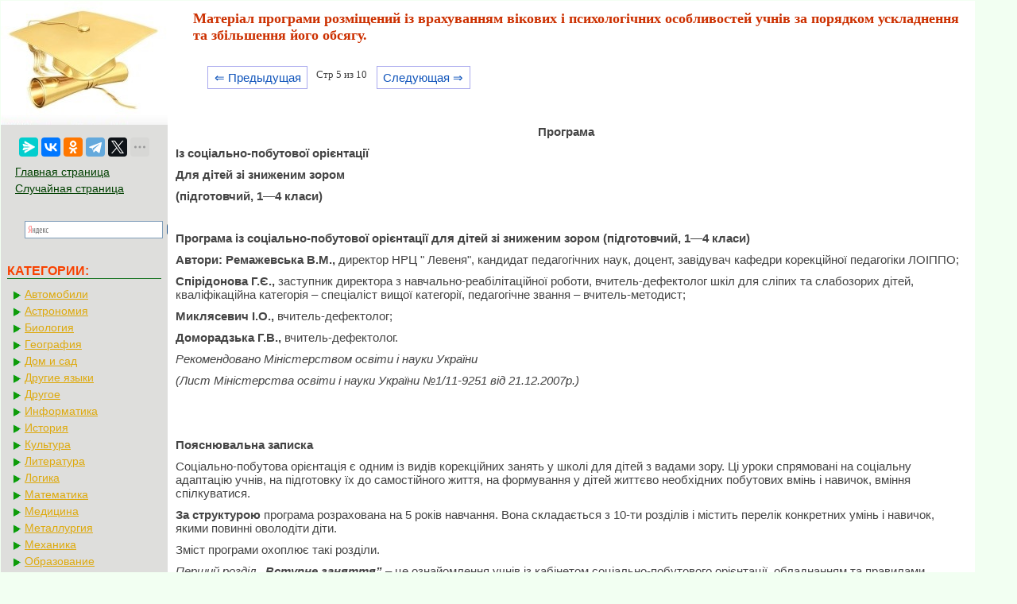

--- FILE ---
content_type: text/html; charset=cp1251
request_url: https://mylektsii.su/1-5830.html
body_size: 6273
content:


<!DOCTYPE html>
<html>
<head>
<meta http-equiv="Content-Type" content="text/html; charset=windows-1251" />
<meta name="viewport" content="width=device-width, initial-scale=1">
<title>Матеріал програми розміщений із врахуванням вікових і психологічних особливостей учнів за порядком ускладнення та збільшення його обсягу.</title>
<link rel="icon" href="/icon.ico" type="image/x-icon">
<link rel="shortcut icon" href="/icon.ico" type="image/x-icon">
<link href="style.css" rel="stylesheet" type="text/css">

  <!-- Yandex.RTB -->
<script>window.yaContextCb=window.yaContextCb||[]</script>


</head>

<style>
.pagelink {  margin-left: 10px; font-size:9.5pt; }
@media (min-width: 1024px){
    .pagelink{
        margin-left: 50px;
    }
}
   
.pagelink a {
    text-decoration: none;
	background:#fff;
	border: solid 1px #AAE;
	color: #15B;
	text-align:center;
}

.pagelink a, .pagelink span {
    display: block;
    float: left;
    padding: 0.3em 0.5em;
    margin-right: 5px;
	margin-bottom: 5px;
	min-width:1em;
	text-align:center;
}

.pagelink .current {
    color: #F00;
	font-weight:bold;
}

.pagelink .current.prev, .pagelink .current.next{
	color:#999;
	border-color:#999;
	border: solid 1px #AAE;
	background:#fff;
}


#rekfix{
	position: fixed;
}

</style>

<body>



<table width="96%" border="0" cellpadding="0" cellspacing="0" class="tableindex">
  <tr>
    <td width="210" valign="top" class="leftblock">
	<a href="/"><img src="/img/logo.jpg" align="top" alt="Студопедия"></a>
	
<br><br>	<center>
	<script src="https://yastatic.net/share2/share.js"></script>
<div class="ya-share2" data-curtain data-limit="5" data-services="messenger,vkontakte,odnoklassniki,telegram,twitter,moimir,linkedin,lj"></div>
	</center>
	
	<p>

	<a href="/" class='lefts'>Главная страница</a>
	<a href="/random.php" class='lefts'>Случайная страница</a>
<center>
<div class="ya-site-form ya-site-form_inited_no" onclick="return {'action':'https://mylektsii.su/ser.php','arrow':false,'bg':'transparent','fontsize':16,'fg':'#000000','language':'ru','logo':'rb','publicname':'љоиск по сайту','suggest':true,'target':'_self','tld':'ru','type':3,'usebigdictionary':true,'searchid':2282336,'input_fg':'#000000','input_bg':'#ffffff','input_fontStyle':'normal','input_fontWeight':'normal','input_placeholder':null,'input_placeholderColor':'#000000','input_borderColor':'#7f9db9'}"><form action="https://yandex.ru/search/site/" method="get" target="_self" accept-charset="utf-8"><input type="hidden" name="searchid" value="2282336"/><input type="hidden" name="l10n" value="ru"/><input type="hidden" name="reqenc" value=""/><input type="search" name="text" value=""/><input type="submit" value="Ќайти"/></form></div><style type="text/css">.ya-page_js_yes .ya-site-form_inited_no { display: none; }</style><script type="text/javascript">(function(w,d,c){var s=d.createElement('script'),h=d.getElementsByTagName('script')[0],e=d.documentElement;if((' '+e.className+' ').indexOf(' ya-page_js_yes ')===-1){e.className+=' ya-page_js_yes';}s.type='text/javascript';s.async=true;s.charset='utf-8';s.src=(d.location.protocol==='https:'?'https:':'http:')+'//site.yandex.net/v2.0/js/all.js';h.parentNode.insertBefore(s,h);(w[c]||(w[c]=[])).push(function(){Ya.Site.Form.init()})})(window,document,'yandex_site_callbacks');</script>
</center>
</p>

<p class="leftc">КАТЕГОРИИ:</p>
<p>
	
	
	<a href='/Avto/' class='al'>Автомобили</a><a href='/Astronomia/' class='al'>Астрономия</a><a href='/Biologiya/' class='al'>Биология</a><a href='/Geografiya/' class='al'>География</a><a href='/Dom/' class='al'>Дом и сад</a><a href='/Inostrannie-yaziki/' class='al'>Другие языки</a><a href='/Drugoe/' class='al'>Другое</a><a href='/Informatika/' class='al'>Информатика</a><a href='/Istoriya/' class='al'>История</a><a href='/Kultura/' class='al'>Культура</a><a href='/Literatura/' class='al'>Литература</a><a href='/Logika/' class='al'>Логика</a><a href='/Matematika/' class='al'>Математика</a><a href='/Meditsina/' class='al'>Медицина</a><a href='/Metallyrgia/' class='al'>Металлургия</a><a href='/Mehanika/' class='al'>Механика</a><a href='/Obrazovanie/' class='al'>Образование</a><a href='/Ohrana-truda/' class='al'>Охрана труда</a><a href='/Pedagogika/' class='al'>Педагогика</a><a href='/Politika/' class='al'>Политика</a><a href='/Pravo/' class='al'>Право</a><a href='/Psihologiya/' class='al'>Психология</a><a href='/Religia/' class='al'>Религия</a><a href='/Ritorika/' class='al'>Риторика</a><a href='/Sotsiologiya/' class='al'>Социология</a><a href='/Sport/' class='al'>Спорт</a><a href='/Stroitelstvo/' class='al'>Строительство</a><a href='/Tehnologia/' class='al'>Технология</a><a href='/Turizm/' class='al'>Туризм</a><a href='/Fizika/' class='al'>Физика</a><a href='/Filosofiya/' class='al'>Философия</a><a href='/Finansi/' class='al'>Финансы</a><a href='/Himiya/' class='al'>Химия</a><a href='/Cherchenie/' class='al'>Черчение</a><a href='/Ekologiya/' class='al'>Экология</a><a href='/Ekonomika/' class='al'>Экономика</a><a href='/Elektronika/' class='al'>Электроника</a></div>



	</p>
	<br><br><br><br><br>
	</td>
    <td valign="top" class="centerfon">

<h1>Матеріал програми розміщений із врахуванням вікових і психологічних особливостей учнів за порядком ускладнення та збільшення його обсягу.</h1>
		<br><div class="pagelink" ><a href="/1-5829.html" class="back_linkmob" > &lArr; Предыдущая</a><span class="currentmob">Стр 5 из 10</span><a href="/1-5831.html" class="next_linkmob" >Следующая &rArr;</a></div><br><br><br><br><table width="450" border="0" align="left" cellpadding="4" cellspacing="4"><tr><td>

<center>
<!-- Yandex.RTB R-A-2158818-10 -->
<div id="yandex_rtb_R-A-2158818-10"></div>
<script>window.yaContextCb.push(()=>{
  Ya.Context.AdvManager.render({
    renderTo: 'yandex_rtb_R-A-2158818-10',
    blockId: 'R-A-2158818-10'
  })
})</script>
</center>

</td></tr></table><p><strong>Програма</strong></p>
					
					<p><strong>Із соціально-побутової орієнтації</strong></p>
					
					<p><strong>Для дітей зі зниженим зором</strong></p>
					<p><strong>(підготовчий, 1—4 класи)</strong></p>
 <br> <p><strong>Програма із соціально-побутової орієнтації для дітей зі зниженим зором (підготовчий, 1—4 класи)</strong></p>
 <p><strong>Автори:</i> Ремажевська В.М.,</strong> директор НРЦ &quot; Левеня&quot;, кандидат педагогічних наук, доцент, завідувач кафедри корекційної педагогіки ЛОІППО;</p>
 <p><strong>Спірідонова Г.Є.,</strong> заступник директора з навчально-реабілітаційної роботи, вчитель-дефектолог шкіл для сліпих та слабозорих дітей, кваліфікаційна категорія – спеціаліст вищої категорії, педагогічне звання – вчитель-методист;</p>
 <p><strong>Миклясевич І.О.,</strong> вчитель-дефектолог;</p>
 <p><strong>Доморадзька Г.В.,</strong> вчитель-дефектолог.</p>
 
 
 <p><i>Рекомендовано Міністерством освіти і науки України</i></p>
 <p><i>(Лист Міністерства освіти і науки України №1/11-9251 від 21.12.2007р.)</i></p>
 <p>&nbsp;</p>
 <p>&nbsp;</p>
					<p><strong>Пояснювальна записка</strong></p>
					
					<p>Соціально-побутова орієнтація є одним із видів корекційних занять у школі для дітей з вадами зору. Ці уроки спрямовані на соціальну адаптацію учнів, на підготовку їх до самостійного життя, на формування у дітей життєво необхідних побутових вмінь і навичок, вміння спілкуватися.</p>
					<p><strong>За структурою</i></strong> програма розрахована на 5 років навчання. Вона складається з 10-ти розділів і містить перелік конкретних умінь і навичок, якими повинні оволодіти діти.</p>
 <p>Зміст програми охоплює такі розділи.</p>
 <p><i>Перший розділ <strong>„Вступне заняття”</strong></i> – це ознайомлення учнів із кабінетом соціально-побутового орієнтації, обладнанням та правилами поведінки в кабінеті.</p>
 <p><i>Другий розділ <strong>„Особиста гігієна”</strong></i> інформує дітей про основи особистої гігієни, правила охорони зору і догляду за очима та оптичними засобами, про здоровий спосіб життя і самостійний догляд за чистотою тіла.</p>
 <p><i>Третій розділ <strong>„Культура поведінки”</strong></i> ознайомлює учнів із правилами поведінки та нормами спілкування з однолітками та дорослими.</p>
 <p><i>Четвертий розділ <strong>„Одяг і взуття. Догляд за одягом та взуттям”</strong></i> містить інформацію про класифікацію та використання одягу та взуття відповідно до сезону. Він спрямований на те, щоб навчити учнів зберігати, чистити, сушити речі та здійснювати їх дрібний ремонт, а також користуватися предметами догляду за ними (щітками для одягу та взуття, кремами для взуття, вішаками, праскою та ін.). Особливої уваги потребує ознайомлення дітей із роботою електропобутових приладів та з правилами техніки безпеки під час їх використання; зі способами і правилами користування голкою.</p>	<center>
		<!-- Yandex.RTB R-A-2158818-6 -->
<div id="yandex_rtb_R-A-2158818-6"></div>
<script>window.yaContextCb.push(()=>{
  Ya.Context.AdvManager.render({
    renderTo: 'yandex_rtb_R-A-2158818-6',
    blockId: 'R-A-2158818-6'
  })
})</script>
</center>
 <p><i>П’ятий розділ <strong>„Харчування”</strong></i> створений з метою навчити учнів сервірувати стіл, користуватися столовим приладдям (ложкою, виделкою, ножем); ознайомити їх зі способами обробки овочів і фруктів, приготуванням холодних закусок та страв; звернути увагу дітей на дотримання правил техніки безпеки під час користування електроприладами і ножем.</p>
 <p><i>Шостий розділ <strong>„Житло”</strong></i> передбачає ознайомлення дітей із різними видами житлових будинків та приміщень, їх облаштуванням та способами дотримання чистоти у цих приміщеннях. Розділ містить інформацію про предмети та засоби для прибирання (віник, швабра, засоби для миття вікон і полірування меблів та ін.), а також про способи їх використання.</p>
 <p><i>Сьомий розділ <strong>„Транспорт”</strong></i> має на меті ознайомити учнів з різними видами транспортних засобів та правилами поведінки в транспорті (під час проїзду, посадки та висадки тощо).</p>
 <p><i>Восьмий розділ <strong>„Торгівля”</strong></i> інформує дітей про різні види магазинів та спрямований на формування вмінь самостійно купувати необхідні товари.</p>
 <p><i>Дев’ятий розділ <strong>„Засоби зв’язку”</strong></i> передбачає ознайомлення учнів з різними видами поштових послуг та способами передавання інформації (надсилання листа, телеграми, замовлення телефонної розмови та ін.).</p>
 <p><i>Десятий розділ <strong>„Медична допомога”</strong></i> створений для того, щоб ознайомити дітей із способами надання першої допомоги та використанням медикаментів.</p>
							<p><strong>Матеріал програми розміщений із врахуванням вікових і психологічних особливостей учнів за порядком ускладнення та збільшення його обсягу.</strong></p>
							<p><strong><i>Основними корекційно-розвивальними завданнями курсу</i></strong> соціально-побутовї орієнтації є:</strong></p>
 <p>– ознайомлення з різними службами, закладами та організаціями;</p>
 <p>– формування правильних уявлень і знань про предмети побуту, їх призначення, правила користування</p>
 <p>ними;</p>
 <p>– виховання основ культури спілкування та поведінки в суспільстві; інтегрування в суспільство;</p>
 <p>– розвиток організаційних навичок навчально-практичної діяльності;</p>
 <p>– формування самостійності та вміння планувати свою діяльність;</p>
 <p>– виховання соціально значущих рис характеру та особистісних якостей.</p>
 <p>Заняття із соціально-побутової орієнтації тісно пов’язані з навчальним процесом, а також мають своє логічне продовження в повсякденному житті.</p>
 <p>На корекційні заняття із соціально-побутової орієнтації відводиться 34 год. на рік, тобто курс триває впродовж усього навчального року (1 год. щотижня).</p>
 <p>&nbsp;</p>
 <p><strong>Орієнтовний план розділів програми</strong></p>
 <p>&nbsp;</p>
 <table border="1"> <tr> <td>Назва розділу
</td> <td>Кількість годин
</td> </tr> <tr> <td>Підготов-чий клас
</td> <td>1-ий клас
</td> <td>2-ий клас
</td> <td>3-ій
 клас
</td> <td>4-ий клас
</td> </tr> <tr> <td>І. Вступне заняття
</td> <td>&nbsp;
</td> <td>&nbsp;
</td> <td>&nbsp;
</td> <td>&nbsp;
</td> <td>&nbsp;
</td> </tr> <tr> <td>ІІ. Особиста гігієна
</td> <td>&nbsp;
</td> <td>&nbsp;
</td> <td>&nbsp;
</td> <td>&nbsp;
</td> <td>&nbsp;
</td> </tr> <tr> <td>ІІІ. Культура поведінки
</td> <td>&nbsp;
</td> <td>&nbsp;
</td> <td>–
</td> <td>–
</td> <td>–
</td> </tr> <tr> <td>ІV. Одяг і взуття. Догляд
 за одягом та взуттям
</td> <td>&nbsp;
</td> <td>&nbsp;
</td> <td>&nbsp;
</td> <td>&nbsp;
</td> <td>&nbsp;
</td> </tr> <tr> <td>V. Харчування
 &nbsp; 
</td> <td>&nbsp;
</td> <td>&nbsp;
</td> <td>&nbsp;
</td> <td>&nbsp;
</td> <td>&nbsp;
</td> </tr> <tr> <td>VІ. Житло
 &nbsp; 
</td> <td>&nbsp;
</td> <td>&nbsp;
</td> <td>&nbsp;
</td> <td>&nbsp;
</td> <td>&nbsp;
</td> </tr> <tr> <td>VІІ. Транспорт
 &nbsp; 
</td> <td>&nbsp;
</td> <td>&nbsp;
</td> <td>&nbsp;
</td> <td>&nbsp;
</td> <td>&nbsp;
</td> </tr> <tr> <td>VІІІ. Торгівля
 &nbsp; 
</td> <td>&nbsp;
</td> <td>&nbsp;
</td> <td>&nbsp;
</td> <td>&nbsp;
</td> <td>&nbsp;
</td> </tr> <tr> <td>ІХ. Засоби зв’язку
</td> <td>-
</td> <td>-
</td> <td>&nbsp;
</td> <td>&nbsp;
</td> <td>&nbsp;
</td> </tr> <tr> <td>Х. Медична допомога
</td> <td>-
</td> <td>-
</td> <td>-
</td> <td>&nbsp;
</td> <td>&nbsp;
</td> </tr> <tr> <td>загалом
</td> <td><i>34</i> 
</td> <td><i>34</i> 
</td> <td><i>34</i> 
</td> <td><i>34</i> 
</td> <td><i>34</i> 
</td> </tr> </table> <p>&nbsp;</p>	<center>
<!-- Yandex.RTB R-A-2158818-7 -->
<div id="yandex_rtb_R-A-2158818-7"></div>
<script>window.yaContextCb.push(()=>{
  Ya.Context.AdvManager.render({
    renderTo: 'yandex_rtb_R-A-2158818-7',
    blockId: 'R-A-2158818-7'
  })
})</script>
</center>
 <p>&nbsp;</p><!-- Yandex.RTB R-A-2158818-2 -->
<div id="yandex_rtb_R-A-2158818-2"></div>
<script>window.yaContextCb.push(()=>{
  Ya.Context.AdvManager.render({
    renderTo: 'yandex_rtb_R-A-2158818-2',
    blockId: 'R-A-2158818-2'
  })
})</script><table width="100%" border="0" cellspacing="0" cellpadding="0"><tbody><tr><td width="80%" ><br><div class="pagelink" ><a href="/1-5829.html" class="back_link" > &lArr; Предыдущая</a><a href="/1-5826.html">1</a><a href="/1-5827.html">2</a><a href="/1-5828.html">3</a><a href="/1-5829.html">4</a><span class="current">5</span><a href="/1-5831.html">6</a><a href="/1-5832.html">7</a><a href="/1-5833.html">8</a><a href="/1-5834.html">9</a><a href="/1-5835.html">10</a><a href="/1-5831.html" class="next_link" >Следующая &rArr;</a></div>	
	</td><td  width="20%"><center><font color="red">Поделиться с друзьями:</font></center>
<center><script src="https://yastatic.net/share2/share.js"></script>
<div class="ya-share2" data-curtain data-limit="5" data-services="messenger,vkontakte,odnoklassniki,telegram,twitter,moimir,linkedin,lj"></div>
</center></td></tr></tbody></table>
<br>

<!-- Yandex Native Ads C-A-2158818-11 -->
<div id="yandex_rtb_C-A-2158818-11"></div>
<script>window.yaContextCb.push(()=>{
  Ya.Context.AdvManager.renderWidget({
    renderTo: 'yandex_rtb_C-A-2158818-11',
    blockId: 'C-A-2158818-11'
  })
})</script>

	<p>
<div class="ya-site-form ya-site-form_inited_no" onclick="return {'action':'http://mylektsii.su/ser.php','arrow':false,'bg':'transparent','fontsize':12,'fg':'#000000','language':'ru','logo':'rb','publicname':'љоиск по сайту','suggest':true,'target':'_self','tld':'ru','type':2,'usebigdictionary':true,'searchid':2282336,'input_fg':'#000000','input_bg':'#ffffff','input_fontStyle':'normal','input_fontWeight':'normal','input_placeholder':null,'input_placeholderColor':'#000000','input_borderColor':'#7f9db9'}"><form action="https://yandex.ru/search/site/" method="get" target="_self" accept-charset="utf-8"><input type="hidden" name="searchid" value="2282336"/><input type="hidden" name="l10n" value="ru"/><input type="hidden" name="reqenc" value=""/><input type="search" name="text" value=""/><input type="submit" value="Ќайти"/></form></div><style type="text/css">.ya-page_js_yes .ya-site-form_inited_no { display: none; }</style><script type="text/javascript">(function(w,d,c){var s=d.createElement('script'),h=d.getElementsByTagName('script')[0],e=d.documentElement;if((' '+e.className+' ').indexOf(' ya-page_js_yes ')===-1){e.className+=' ya-page_js_yes';}s.type='text/javascript';s.async=true;s.charset='utf-8';s.src=(d.location.protocol==='https:'?'https:':'http:')+'//site.yandex.net/v2.0/js/all.js';h.parentNode.insertBefore(s,h);(w[c]||(w[c]=[])).push(function(){Ya.Site.Form.init()})})(window,document,'yandex_site_callbacks');</script>
</p>




	</td>
  </tr>
</table>

<center><span class="tailg">mylektsii.su - Мои Лекции - 2015-2026 год. (0.093 сек.)Все материалы представленные на сайте исключительно с целью ознакомления читателями и не преследуют коммерческих целей или нарушение авторских прав
<a href='/call.php' class='tailg'>Пожаловаться на материал</a>
</span>
</center>

<!--LiveInternet counter--><script type="text/javascript"><!--
new Image().src = "//counter.yadro.ru/hit?r"+
escape(document.referrer)+((typeof(screen)=="undefined")?"":
";s"+screen.width+"*"+screen.height+"*"+(screen.colorDepth?
screen.colorDepth:screen.pixelDepth))+";u"+escape(document.URL)+
";"+Math.random();//--></script><!--/LiveInternet-->

<!-- Yandex.Metrika counter -->
<script type="text/javascript" >
   (function(m,e,t,r,i,k,a){m[i]=m[i]||function(){(m[i].a=m[i].a||[]).push(arguments)};
   m[i].l=1*new Date();
   for (var j = 0; j < document.scripts.length; j++) {if (document.scripts[j].src === r) { return; }}
   k=e.createElement(t),a=e.getElementsByTagName(t)[0],k.async=1,k.src=r,a.parentNode.insertBefore(k,a)})
   (window, document, "script", "https://mc.yandex.ru/metrika/tag.js", "ym");

   ym(91195463, "init", {
        clickmap:true,
        trackLinks:true,
        accurateTrackBounce:true
   });
</script>
<noscript><div><img src="https://mc.yandex.ru/watch/91195463" style="position:absolute; left:-9999px;" alt="" /></div></noscript>
<!-- /Yandex.Metrika counter -->


<script src="https://yandex.ru/ads/system/context.js" async></script>



</body>
</html>
